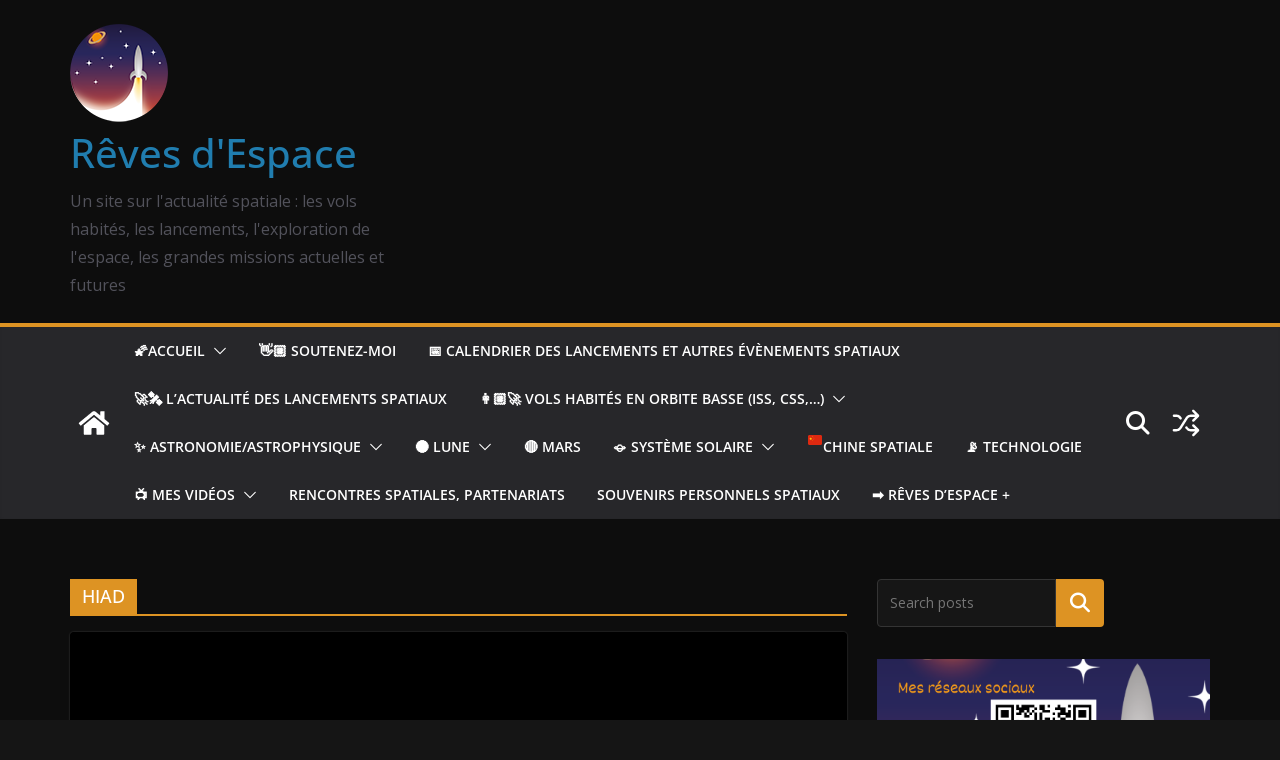

--- FILE ---
content_type: text/html;charset=UTF-8
request_url: https://fr.tipeee.com/reves-d-espace/cart?hostedIframe=1&originUrl=https://reves-d-espace.com/tag/hiad/&orientation=line&rewards=0
body_size: 1043
content:
<!DOCTYPE html>
<html>
    <head>
        <meta data-n-head="1" charset="utf-8"><meta data-n-head="1" name="viewport" content="width=device-width,initial-scale=1"><meta data-n-head="1" data-hid="og:site_name" property="og:site_name" content="Tipeee"><link data-n-head="1" data-hid="favicon-ico" rel="icon" sizes="48x48" href="/_static/favicon.ico?v=2"><link data-n-head="1" data-hid="favicon-svg" rel="icon" sizes="any" type="image/svg+xml" href="/img/favicons/favicon.svg?v=2"><link data-n-head="1" rel="manifest" href="/manifest.json?v=2"><link data-n-head="1" rel="apple-touch-icon" sizes="180x180" href="/img/favicons/apple-touch-icon.png?v=2"><link data-n-head="1" data-hid="css-v1" rel="stylesheet" href="/_static/css/all.css"><link data-n-head="1" rel="stylesheet" href="https://fonts.googleapis.com/css2?family=Oswald:wght@200..700&amp;family=Poppins:ital,wght@0,100;0,200;0,300;0,400;0,500;0,600;0,700;0,800;0,900;1,100;1,200;1,300;1,400;1,500;1,600;1,700;1,800;1,900&amp;display=swap"><link data-n-head="1" rel="stylesheet" href="https://fonts.googleapis.com/css2?family=Anton&amp;display=block"><link data-n-head="1" rel="preconnect" href="https://fonts.googleapis.com"><link data-n-head="1" rel="preconnect" href="https://fonts.gstatic.com"><link rel="preload" href="/_nuxt/6d9b912.js" as="script"><link rel="preload" href="/_nuxt/20260113144359.28.js" as="script"><link rel="preload" href="/_nuxt/20260113144359.146.js" as="script"><link rel="preload" href="/_nuxt/20260113144359.27.js" as="script">

        <style>#pagePlaceholder{position:absolute;top:0;left:0;width:100vw;height:100%;opacity:1;display:flex;align-items:center;justify-content:center;background-color:#fbfbfc}.removePlaceholder{animation:fade-placeholder .2s linear}#pagePlaceholder img{width:70px}@keyframes fade-placeholder{100%{opacity:0;display:none}}</style>
    <title>R&ecirc;ves d'espace &ndash; Tipeee</title><meta property="og:image" name="og:image" content="https://api.tipeee.com/cache/reves-d-espace/meta/image?lang=fr"><meta property="og:title" name="og:title" content="Soutenez R&ecirc;ves d'espace sur Tipeee"><meta property="twitter:image" name="twitter:image" content="https://api.tipeee.com/cache/reves-d-espace/meta/image?lang=fr"><meta property="twitter:card" name="twitter:card" content="summary_large_image"><meta property="twitter:site" name="twitter:site" content="@Tipeee_Officiel"><meta property="twitter:title" name="twitter:title" content="R&ecirc;ves d'espace &ndash; Tipeee"><meta property="robots" name="robots" content="all"><meta property="description" name="description" content="Soutenez R&ecirc;ves d'espace et rejoignez ses Tipeurs pour obtenir des contreparties exclusives"><meta property="og:description" name="og:description" content="Tipeee est la platforme n&deg;1 en Europe de financement participatif pour les Cr&eacute;ateurs de contenus"></head>
    <body>
        <div id="__nuxt"></div><script type="786a95adfda197e5036e5dce-text/javascript">window.__NUXT__={config:{_app:{basePath:"/",assetsPath:"/_nuxt/",cdnURL:null}}}</script>
        <div id="pagePlaceholder" :style="height:100px;">
            <img src="/_static/img/loading_eee.gif">
        </div>
        <script type="786a95adfda197e5036e5dce-text/javascript">if(window.location.pathname.startsWith("/widgets/")){let e=document.querySelector("#pagePlaceholder"),t=(e&&e.remove(),document.querySelector("body"));t&&(t.style.background="transparent")}</script>
    <script src="/_nuxt/6d9b912.js" type="786a95adfda197e5036e5dce-text/javascript"></script><script src="/_nuxt/20260113144359.28.js" type="786a95adfda197e5036e5dce-text/javascript"></script><script src="/_nuxt/20260113144359.146.js" type="786a95adfda197e5036e5dce-text/javascript"></script><script src="/_nuxt/20260113144359.27.js" type="786a95adfda197e5036e5dce-text/javascript"></script><script src="/cdn-cgi/scripts/7d0fa10a/cloudflare-static/rocket-loader.min.js" data-cf-settings="786a95adfda197e5036e5dce-|49" defer></script></body>
</html>


--- FILE ---
content_type: text/html; charset=utf-8
request_url: https://www.google.com/recaptcha/api2/aframe
body_size: -110
content:
<!DOCTYPE HTML><html><head><meta http-equiv="content-type" content="text/html; charset=UTF-8"></head><body><script nonce="g74pvgp0XopRjPoSVm2uuQ">/** Anti-fraud and anti-abuse applications only. See google.com/recaptcha */ try{var clients={'sodar':'https://pagead2.googlesyndication.com/pagead/sodar?'};window.addEventListener("message",function(a){try{if(a.source===window.parent){var b=JSON.parse(a.data);var c=clients[b['id']];if(c){var d=document.createElement('img');d.src=c+b['params']+'&rc='+(localStorage.getItem("rc::a")?sessionStorage.getItem("rc::b"):"");window.document.body.appendChild(d);sessionStorage.setItem("rc::e",parseInt(sessionStorage.getItem("rc::e")||0)+1);localStorage.setItem("rc::h",'1768373945152');}}}catch(b){}});window.parent.postMessage("_grecaptcha_ready", "*");}catch(b){}</script></body></html>

--- FILE ---
content_type: text/html; charset=utf-8
request_url: https://www.google.com/recaptcha/api2/anchor?ar=1&k=6LfPL7IUAAAAACK14VHUSx-E2EiQQoN3DI8FWTYQ&co=aHR0cHM6Ly9mci50aXBlZWUuY29tOjQ0Mw..&hl=en&v=PoyoqOPhxBO7pBk68S4YbpHZ&size=invisible&anchor-ms=20000&execute-ms=30000&cb=prj4iis0cm97
body_size: 48495
content:
<!DOCTYPE HTML><html dir="ltr" lang="en"><head><meta http-equiv="Content-Type" content="text/html; charset=UTF-8">
<meta http-equiv="X-UA-Compatible" content="IE=edge">
<title>reCAPTCHA</title>
<style type="text/css">
/* cyrillic-ext */
@font-face {
  font-family: 'Roboto';
  font-style: normal;
  font-weight: 400;
  font-stretch: 100%;
  src: url(//fonts.gstatic.com/s/roboto/v48/KFO7CnqEu92Fr1ME7kSn66aGLdTylUAMa3GUBHMdazTgWw.woff2) format('woff2');
  unicode-range: U+0460-052F, U+1C80-1C8A, U+20B4, U+2DE0-2DFF, U+A640-A69F, U+FE2E-FE2F;
}
/* cyrillic */
@font-face {
  font-family: 'Roboto';
  font-style: normal;
  font-weight: 400;
  font-stretch: 100%;
  src: url(//fonts.gstatic.com/s/roboto/v48/KFO7CnqEu92Fr1ME7kSn66aGLdTylUAMa3iUBHMdazTgWw.woff2) format('woff2');
  unicode-range: U+0301, U+0400-045F, U+0490-0491, U+04B0-04B1, U+2116;
}
/* greek-ext */
@font-face {
  font-family: 'Roboto';
  font-style: normal;
  font-weight: 400;
  font-stretch: 100%;
  src: url(//fonts.gstatic.com/s/roboto/v48/KFO7CnqEu92Fr1ME7kSn66aGLdTylUAMa3CUBHMdazTgWw.woff2) format('woff2');
  unicode-range: U+1F00-1FFF;
}
/* greek */
@font-face {
  font-family: 'Roboto';
  font-style: normal;
  font-weight: 400;
  font-stretch: 100%;
  src: url(//fonts.gstatic.com/s/roboto/v48/KFO7CnqEu92Fr1ME7kSn66aGLdTylUAMa3-UBHMdazTgWw.woff2) format('woff2');
  unicode-range: U+0370-0377, U+037A-037F, U+0384-038A, U+038C, U+038E-03A1, U+03A3-03FF;
}
/* math */
@font-face {
  font-family: 'Roboto';
  font-style: normal;
  font-weight: 400;
  font-stretch: 100%;
  src: url(//fonts.gstatic.com/s/roboto/v48/KFO7CnqEu92Fr1ME7kSn66aGLdTylUAMawCUBHMdazTgWw.woff2) format('woff2');
  unicode-range: U+0302-0303, U+0305, U+0307-0308, U+0310, U+0312, U+0315, U+031A, U+0326-0327, U+032C, U+032F-0330, U+0332-0333, U+0338, U+033A, U+0346, U+034D, U+0391-03A1, U+03A3-03A9, U+03B1-03C9, U+03D1, U+03D5-03D6, U+03F0-03F1, U+03F4-03F5, U+2016-2017, U+2034-2038, U+203C, U+2040, U+2043, U+2047, U+2050, U+2057, U+205F, U+2070-2071, U+2074-208E, U+2090-209C, U+20D0-20DC, U+20E1, U+20E5-20EF, U+2100-2112, U+2114-2115, U+2117-2121, U+2123-214F, U+2190, U+2192, U+2194-21AE, U+21B0-21E5, U+21F1-21F2, U+21F4-2211, U+2213-2214, U+2216-22FF, U+2308-230B, U+2310, U+2319, U+231C-2321, U+2336-237A, U+237C, U+2395, U+239B-23B7, U+23D0, U+23DC-23E1, U+2474-2475, U+25AF, U+25B3, U+25B7, U+25BD, U+25C1, U+25CA, U+25CC, U+25FB, U+266D-266F, U+27C0-27FF, U+2900-2AFF, U+2B0E-2B11, U+2B30-2B4C, U+2BFE, U+3030, U+FF5B, U+FF5D, U+1D400-1D7FF, U+1EE00-1EEFF;
}
/* symbols */
@font-face {
  font-family: 'Roboto';
  font-style: normal;
  font-weight: 400;
  font-stretch: 100%;
  src: url(//fonts.gstatic.com/s/roboto/v48/KFO7CnqEu92Fr1ME7kSn66aGLdTylUAMaxKUBHMdazTgWw.woff2) format('woff2');
  unicode-range: U+0001-000C, U+000E-001F, U+007F-009F, U+20DD-20E0, U+20E2-20E4, U+2150-218F, U+2190, U+2192, U+2194-2199, U+21AF, U+21E6-21F0, U+21F3, U+2218-2219, U+2299, U+22C4-22C6, U+2300-243F, U+2440-244A, U+2460-24FF, U+25A0-27BF, U+2800-28FF, U+2921-2922, U+2981, U+29BF, U+29EB, U+2B00-2BFF, U+4DC0-4DFF, U+FFF9-FFFB, U+10140-1018E, U+10190-1019C, U+101A0, U+101D0-101FD, U+102E0-102FB, U+10E60-10E7E, U+1D2C0-1D2D3, U+1D2E0-1D37F, U+1F000-1F0FF, U+1F100-1F1AD, U+1F1E6-1F1FF, U+1F30D-1F30F, U+1F315, U+1F31C, U+1F31E, U+1F320-1F32C, U+1F336, U+1F378, U+1F37D, U+1F382, U+1F393-1F39F, U+1F3A7-1F3A8, U+1F3AC-1F3AF, U+1F3C2, U+1F3C4-1F3C6, U+1F3CA-1F3CE, U+1F3D4-1F3E0, U+1F3ED, U+1F3F1-1F3F3, U+1F3F5-1F3F7, U+1F408, U+1F415, U+1F41F, U+1F426, U+1F43F, U+1F441-1F442, U+1F444, U+1F446-1F449, U+1F44C-1F44E, U+1F453, U+1F46A, U+1F47D, U+1F4A3, U+1F4B0, U+1F4B3, U+1F4B9, U+1F4BB, U+1F4BF, U+1F4C8-1F4CB, U+1F4D6, U+1F4DA, U+1F4DF, U+1F4E3-1F4E6, U+1F4EA-1F4ED, U+1F4F7, U+1F4F9-1F4FB, U+1F4FD-1F4FE, U+1F503, U+1F507-1F50B, U+1F50D, U+1F512-1F513, U+1F53E-1F54A, U+1F54F-1F5FA, U+1F610, U+1F650-1F67F, U+1F687, U+1F68D, U+1F691, U+1F694, U+1F698, U+1F6AD, U+1F6B2, U+1F6B9-1F6BA, U+1F6BC, U+1F6C6-1F6CF, U+1F6D3-1F6D7, U+1F6E0-1F6EA, U+1F6F0-1F6F3, U+1F6F7-1F6FC, U+1F700-1F7FF, U+1F800-1F80B, U+1F810-1F847, U+1F850-1F859, U+1F860-1F887, U+1F890-1F8AD, U+1F8B0-1F8BB, U+1F8C0-1F8C1, U+1F900-1F90B, U+1F93B, U+1F946, U+1F984, U+1F996, U+1F9E9, U+1FA00-1FA6F, U+1FA70-1FA7C, U+1FA80-1FA89, U+1FA8F-1FAC6, U+1FACE-1FADC, U+1FADF-1FAE9, U+1FAF0-1FAF8, U+1FB00-1FBFF;
}
/* vietnamese */
@font-face {
  font-family: 'Roboto';
  font-style: normal;
  font-weight: 400;
  font-stretch: 100%;
  src: url(//fonts.gstatic.com/s/roboto/v48/KFO7CnqEu92Fr1ME7kSn66aGLdTylUAMa3OUBHMdazTgWw.woff2) format('woff2');
  unicode-range: U+0102-0103, U+0110-0111, U+0128-0129, U+0168-0169, U+01A0-01A1, U+01AF-01B0, U+0300-0301, U+0303-0304, U+0308-0309, U+0323, U+0329, U+1EA0-1EF9, U+20AB;
}
/* latin-ext */
@font-face {
  font-family: 'Roboto';
  font-style: normal;
  font-weight: 400;
  font-stretch: 100%;
  src: url(//fonts.gstatic.com/s/roboto/v48/KFO7CnqEu92Fr1ME7kSn66aGLdTylUAMa3KUBHMdazTgWw.woff2) format('woff2');
  unicode-range: U+0100-02BA, U+02BD-02C5, U+02C7-02CC, U+02CE-02D7, U+02DD-02FF, U+0304, U+0308, U+0329, U+1D00-1DBF, U+1E00-1E9F, U+1EF2-1EFF, U+2020, U+20A0-20AB, U+20AD-20C0, U+2113, U+2C60-2C7F, U+A720-A7FF;
}
/* latin */
@font-face {
  font-family: 'Roboto';
  font-style: normal;
  font-weight: 400;
  font-stretch: 100%;
  src: url(//fonts.gstatic.com/s/roboto/v48/KFO7CnqEu92Fr1ME7kSn66aGLdTylUAMa3yUBHMdazQ.woff2) format('woff2');
  unicode-range: U+0000-00FF, U+0131, U+0152-0153, U+02BB-02BC, U+02C6, U+02DA, U+02DC, U+0304, U+0308, U+0329, U+2000-206F, U+20AC, U+2122, U+2191, U+2193, U+2212, U+2215, U+FEFF, U+FFFD;
}
/* cyrillic-ext */
@font-face {
  font-family: 'Roboto';
  font-style: normal;
  font-weight: 500;
  font-stretch: 100%;
  src: url(//fonts.gstatic.com/s/roboto/v48/KFO7CnqEu92Fr1ME7kSn66aGLdTylUAMa3GUBHMdazTgWw.woff2) format('woff2');
  unicode-range: U+0460-052F, U+1C80-1C8A, U+20B4, U+2DE0-2DFF, U+A640-A69F, U+FE2E-FE2F;
}
/* cyrillic */
@font-face {
  font-family: 'Roboto';
  font-style: normal;
  font-weight: 500;
  font-stretch: 100%;
  src: url(//fonts.gstatic.com/s/roboto/v48/KFO7CnqEu92Fr1ME7kSn66aGLdTylUAMa3iUBHMdazTgWw.woff2) format('woff2');
  unicode-range: U+0301, U+0400-045F, U+0490-0491, U+04B0-04B1, U+2116;
}
/* greek-ext */
@font-face {
  font-family: 'Roboto';
  font-style: normal;
  font-weight: 500;
  font-stretch: 100%;
  src: url(//fonts.gstatic.com/s/roboto/v48/KFO7CnqEu92Fr1ME7kSn66aGLdTylUAMa3CUBHMdazTgWw.woff2) format('woff2');
  unicode-range: U+1F00-1FFF;
}
/* greek */
@font-face {
  font-family: 'Roboto';
  font-style: normal;
  font-weight: 500;
  font-stretch: 100%;
  src: url(//fonts.gstatic.com/s/roboto/v48/KFO7CnqEu92Fr1ME7kSn66aGLdTylUAMa3-UBHMdazTgWw.woff2) format('woff2');
  unicode-range: U+0370-0377, U+037A-037F, U+0384-038A, U+038C, U+038E-03A1, U+03A3-03FF;
}
/* math */
@font-face {
  font-family: 'Roboto';
  font-style: normal;
  font-weight: 500;
  font-stretch: 100%;
  src: url(//fonts.gstatic.com/s/roboto/v48/KFO7CnqEu92Fr1ME7kSn66aGLdTylUAMawCUBHMdazTgWw.woff2) format('woff2');
  unicode-range: U+0302-0303, U+0305, U+0307-0308, U+0310, U+0312, U+0315, U+031A, U+0326-0327, U+032C, U+032F-0330, U+0332-0333, U+0338, U+033A, U+0346, U+034D, U+0391-03A1, U+03A3-03A9, U+03B1-03C9, U+03D1, U+03D5-03D6, U+03F0-03F1, U+03F4-03F5, U+2016-2017, U+2034-2038, U+203C, U+2040, U+2043, U+2047, U+2050, U+2057, U+205F, U+2070-2071, U+2074-208E, U+2090-209C, U+20D0-20DC, U+20E1, U+20E5-20EF, U+2100-2112, U+2114-2115, U+2117-2121, U+2123-214F, U+2190, U+2192, U+2194-21AE, U+21B0-21E5, U+21F1-21F2, U+21F4-2211, U+2213-2214, U+2216-22FF, U+2308-230B, U+2310, U+2319, U+231C-2321, U+2336-237A, U+237C, U+2395, U+239B-23B7, U+23D0, U+23DC-23E1, U+2474-2475, U+25AF, U+25B3, U+25B7, U+25BD, U+25C1, U+25CA, U+25CC, U+25FB, U+266D-266F, U+27C0-27FF, U+2900-2AFF, U+2B0E-2B11, U+2B30-2B4C, U+2BFE, U+3030, U+FF5B, U+FF5D, U+1D400-1D7FF, U+1EE00-1EEFF;
}
/* symbols */
@font-face {
  font-family: 'Roboto';
  font-style: normal;
  font-weight: 500;
  font-stretch: 100%;
  src: url(//fonts.gstatic.com/s/roboto/v48/KFO7CnqEu92Fr1ME7kSn66aGLdTylUAMaxKUBHMdazTgWw.woff2) format('woff2');
  unicode-range: U+0001-000C, U+000E-001F, U+007F-009F, U+20DD-20E0, U+20E2-20E4, U+2150-218F, U+2190, U+2192, U+2194-2199, U+21AF, U+21E6-21F0, U+21F3, U+2218-2219, U+2299, U+22C4-22C6, U+2300-243F, U+2440-244A, U+2460-24FF, U+25A0-27BF, U+2800-28FF, U+2921-2922, U+2981, U+29BF, U+29EB, U+2B00-2BFF, U+4DC0-4DFF, U+FFF9-FFFB, U+10140-1018E, U+10190-1019C, U+101A0, U+101D0-101FD, U+102E0-102FB, U+10E60-10E7E, U+1D2C0-1D2D3, U+1D2E0-1D37F, U+1F000-1F0FF, U+1F100-1F1AD, U+1F1E6-1F1FF, U+1F30D-1F30F, U+1F315, U+1F31C, U+1F31E, U+1F320-1F32C, U+1F336, U+1F378, U+1F37D, U+1F382, U+1F393-1F39F, U+1F3A7-1F3A8, U+1F3AC-1F3AF, U+1F3C2, U+1F3C4-1F3C6, U+1F3CA-1F3CE, U+1F3D4-1F3E0, U+1F3ED, U+1F3F1-1F3F3, U+1F3F5-1F3F7, U+1F408, U+1F415, U+1F41F, U+1F426, U+1F43F, U+1F441-1F442, U+1F444, U+1F446-1F449, U+1F44C-1F44E, U+1F453, U+1F46A, U+1F47D, U+1F4A3, U+1F4B0, U+1F4B3, U+1F4B9, U+1F4BB, U+1F4BF, U+1F4C8-1F4CB, U+1F4D6, U+1F4DA, U+1F4DF, U+1F4E3-1F4E6, U+1F4EA-1F4ED, U+1F4F7, U+1F4F9-1F4FB, U+1F4FD-1F4FE, U+1F503, U+1F507-1F50B, U+1F50D, U+1F512-1F513, U+1F53E-1F54A, U+1F54F-1F5FA, U+1F610, U+1F650-1F67F, U+1F687, U+1F68D, U+1F691, U+1F694, U+1F698, U+1F6AD, U+1F6B2, U+1F6B9-1F6BA, U+1F6BC, U+1F6C6-1F6CF, U+1F6D3-1F6D7, U+1F6E0-1F6EA, U+1F6F0-1F6F3, U+1F6F7-1F6FC, U+1F700-1F7FF, U+1F800-1F80B, U+1F810-1F847, U+1F850-1F859, U+1F860-1F887, U+1F890-1F8AD, U+1F8B0-1F8BB, U+1F8C0-1F8C1, U+1F900-1F90B, U+1F93B, U+1F946, U+1F984, U+1F996, U+1F9E9, U+1FA00-1FA6F, U+1FA70-1FA7C, U+1FA80-1FA89, U+1FA8F-1FAC6, U+1FACE-1FADC, U+1FADF-1FAE9, U+1FAF0-1FAF8, U+1FB00-1FBFF;
}
/* vietnamese */
@font-face {
  font-family: 'Roboto';
  font-style: normal;
  font-weight: 500;
  font-stretch: 100%;
  src: url(//fonts.gstatic.com/s/roboto/v48/KFO7CnqEu92Fr1ME7kSn66aGLdTylUAMa3OUBHMdazTgWw.woff2) format('woff2');
  unicode-range: U+0102-0103, U+0110-0111, U+0128-0129, U+0168-0169, U+01A0-01A1, U+01AF-01B0, U+0300-0301, U+0303-0304, U+0308-0309, U+0323, U+0329, U+1EA0-1EF9, U+20AB;
}
/* latin-ext */
@font-face {
  font-family: 'Roboto';
  font-style: normal;
  font-weight: 500;
  font-stretch: 100%;
  src: url(//fonts.gstatic.com/s/roboto/v48/KFO7CnqEu92Fr1ME7kSn66aGLdTylUAMa3KUBHMdazTgWw.woff2) format('woff2');
  unicode-range: U+0100-02BA, U+02BD-02C5, U+02C7-02CC, U+02CE-02D7, U+02DD-02FF, U+0304, U+0308, U+0329, U+1D00-1DBF, U+1E00-1E9F, U+1EF2-1EFF, U+2020, U+20A0-20AB, U+20AD-20C0, U+2113, U+2C60-2C7F, U+A720-A7FF;
}
/* latin */
@font-face {
  font-family: 'Roboto';
  font-style: normal;
  font-weight: 500;
  font-stretch: 100%;
  src: url(//fonts.gstatic.com/s/roboto/v48/KFO7CnqEu92Fr1ME7kSn66aGLdTylUAMa3yUBHMdazQ.woff2) format('woff2');
  unicode-range: U+0000-00FF, U+0131, U+0152-0153, U+02BB-02BC, U+02C6, U+02DA, U+02DC, U+0304, U+0308, U+0329, U+2000-206F, U+20AC, U+2122, U+2191, U+2193, U+2212, U+2215, U+FEFF, U+FFFD;
}
/* cyrillic-ext */
@font-face {
  font-family: 'Roboto';
  font-style: normal;
  font-weight: 900;
  font-stretch: 100%;
  src: url(//fonts.gstatic.com/s/roboto/v48/KFO7CnqEu92Fr1ME7kSn66aGLdTylUAMa3GUBHMdazTgWw.woff2) format('woff2');
  unicode-range: U+0460-052F, U+1C80-1C8A, U+20B4, U+2DE0-2DFF, U+A640-A69F, U+FE2E-FE2F;
}
/* cyrillic */
@font-face {
  font-family: 'Roboto';
  font-style: normal;
  font-weight: 900;
  font-stretch: 100%;
  src: url(//fonts.gstatic.com/s/roboto/v48/KFO7CnqEu92Fr1ME7kSn66aGLdTylUAMa3iUBHMdazTgWw.woff2) format('woff2');
  unicode-range: U+0301, U+0400-045F, U+0490-0491, U+04B0-04B1, U+2116;
}
/* greek-ext */
@font-face {
  font-family: 'Roboto';
  font-style: normal;
  font-weight: 900;
  font-stretch: 100%;
  src: url(//fonts.gstatic.com/s/roboto/v48/KFO7CnqEu92Fr1ME7kSn66aGLdTylUAMa3CUBHMdazTgWw.woff2) format('woff2');
  unicode-range: U+1F00-1FFF;
}
/* greek */
@font-face {
  font-family: 'Roboto';
  font-style: normal;
  font-weight: 900;
  font-stretch: 100%;
  src: url(//fonts.gstatic.com/s/roboto/v48/KFO7CnqEu92Fr1ME7kSn66aGLdTylUAMa3-UBHMdazTgWw.woff2) format('woff2');
  unicode-range: U+0370-0377, U+037A-037F, U+0384-038A, U+038C, U+038E-03A1, U+03A3-03FF;
}
/* math */
@font-face {
  font-family: 'Roboto';
  font-style: normal;
  font-weight: 900;
  font-stretch: 100%;
  src: url(//fonts.gstatic.com/s/roboto/v48/KFO7CnqEu92Fr1ME7kSn66aGLdTylUAMawCUBHMdazTgWw.woff2) format('woff2');
  unicode-range: U+0302-0303, U+0305, U+0307-0308, U+0310, U+0312, U+0315, U+031A, U+0326-0327, U+032C, U+032F-0330, U+0332-0333, U+0338, U+033A, U+0346, U+034D, U+0391-03A1, U+03A3-03A9, U+03B1-03C9, U+03D1, U+03D5-03D6, U+03F0-03F1, U+03F4-03F5, U+2016-2017, U+2034-2038, U+203C, U+2040, U+2043, U+2047, U+2050, U+2057, U+205F, U+2070-2071, U+2074-208E, U+2090-209C, U+20D0-20DC, U+20E1, U+20E5-20EF, U+2100-2112, U+2114-2115, U+2117-2121, U+2123-214F, U+2190, U+2192, U+2194-21AE, U+21B0-21E5, U+21F1-21F2, U+21F4-2211, U+2213-2214, U+2216-22FF, U+2308-230B, U+2310, U+2319, U+231C-2321, U+2336-237A, U+237C, U+2395, U+239B-23B7, U+23D0, U+23DC-23E1, U+2474-2475, U+25AF, U+25B3, U+25B7, U+25BD, U+25C1, U+25CA, U+25CC, U+25FB, U+266D-266F, U+27C0-27FF, U+2900-2AFF, U+2B0E-2B11, U+2B30-2B4C, U+2BFE, U+3030, U+FF5B, U+FF5D, U+1D400-1D7FF, U+1EE00-1EEFF;
}
/* symbols */
@font-face {
  font-family: 'Roboto';
  font-style: normal;
  font-weight: 900;
  font-stretch: 100%;
  src: url(//fonts.gstatic.com/s/roboto/v48/KFO7CnqEu92Fr1ME7kSn66aGLdTylUAMaxKUBHMdazTgWw.woff2) format('woff2');
  unicode-range: U+0001-000C, U+000E-001F, U+007F-009F, U+20DD-20E0, U+20E2-20E4, U+2150-218F, U+2190, U+2192, U+2194-2199, U+21AF, U+21E6-21F0, U+21F3, U+2218-2219, U+2299, U+22C4-22C6, U+2300-243F, U+2440-244A, U+2460-24FF, U+25A0-27BF, U+2800-28FF, U+2921-2922, U+2981, U+29BF, U+29EB, U+2B00-2BFF, U+4DC0-4DFF, U+FFF9-FFFB, U+10140-1018E, U+10190-1019C, U+101A0, U+101D0-101FD, U+102E0-102FB, U+10E60-10E7E, U+1D2C0-1D2D3, U+1D2E0-1D37F, U+1F000-1F0FF, U+1F100-1F1AD, U+1F1E6-1F1FF, U+1F30D-1F30F, U+1F315, U+1F31C, U+1F31E, U+1F320-1F32C, U+1F336, U+1F378, U+1F37D, U+1F382, U+1F393-1F39F, U+1F3A7-1F3A8, U+1F3AC-1F3AF, U+1F3C2, U+1F3C4-1F3C6, U+1F3CA-1F3CE, U+1F3D4-1F3E0, U+1F3ED, U+1F3F1-1F3F3, U+1F3F5-1F3F7, U+1F408, U+1F415, U+1F41F, U+1F426, U+1F43F, U+1F441-1F442, U+1F444, U+1F446-1F449, U+1F44C-1F44E, U+1F453, U+1F46A, U+1F47D, U+1F4A3, U+1F4B0, U+1F4B3, U+1F4B9, U+1F4BB, U+1F4BF, U+1F4C8-1F4CB, U+1F4D6, U+1F4DA, U+1F4DF, U+1F4E3-1F4E6, U+1F4EA-1F4ED, U+1F4F7, U+1F4F9-1F4FB, U+1F4FD-1F4FE, U+1F503, U+1F507-1F50B, U+1F50D, U+1F512-1F513, U+1F53E-1F54A, U+1F54F-1F5FA, U+1F610, U+1F650-1F67F, U+1F687, U+1F68D, U+1F691, U+1F694, U+1F698, U+1F6AD, U+1F6B2, U+1F6B9-1F6BA, U+1F6BC, U+1F6C6-1F6CF, U+1F6D3-1F6D7, U+1F6E0-1F6EA, U+1F6F0-1F6F3, U+1F6F7-1F6FC, U+1F700-1F7FF, U+1F800-1F80B, U+1F810-1F847, U+1F850-1F859, U+1F860-1F887, U+1F890-1F8AD, U+1F8B0-1F8BB, U+1F8C0-1F8C1, U+1F900-1F90B, U+1F93B, U+1F946, U+1F984, U+1F996, U+1F9E9, U+1FA00-1FA6F, U+1FA70-1FA7C, U+1FA80-1FA89, U+1FA8F-1FAC6, U+1FACE-1FADC, U+1FADF-1FAE9, U+1FAF0-1FAF8, U+1FB00-1FBFF;
}
/* vietnamese */
@font-face {
  font-family: 'Roboto';
  font-style: normal;
  font-weight: 900;
  font-stretch: 100%;
  src: url(//fonts.gstatic.com/s/roboto/v48/KFO7CnqEu92Fr1ME7kSn66aGLdTylUAMa3OUBHMdazTgWw.woff2) format('woff2');
  unicode-range: U+0102-0103, U+0110-0111, U+0128-0129, U+0168-0169, U+01A0-01A1, U+01AF-01B0, U+0300-0301, U+0303-0304, U+0308-0309, U+0323, U+0329, U+1EA0-1EF9, U+20AB;
}
/* latin-ext */
@font-face {
  font-family: 'Roboto';
  font-style: normal;
  font-weight: 900;
  font-stretch: 100%;
  src: url(//fonts.gstatic.com/s/roboto/v48/KFO7CnqEu92Fr1ME7kSn66aGLdTylUAMa3KUBHMdazTgWw.woff2) format('woff2');
  unicode-range: U+0100-02BA, U+02BD-02C5, U+02C7-02CC, U+02CE-02D7, U+02DD-02FF, U+0304, U+0308, U+0329, U+1D00-1DBF, U+1E00-1E9F, U+1EF2-1EFF, U+2020, U+20A0-20AB, U+20AD-20C0, U+2113, U+2C60-2C7F, U+A720-A7FF;
}
/* latin */
@font-face {
  font-family: 'Roboto';
  font-style: normal;
  font-weight: 900;
  font-stretch: 100%;
  src: url(//fonts.gstatic.com/s/roboto/v48/KFO7CnqEu92Fr1ME7kSn66aGLdTylUAMa3yUBHMdazQ.woff2) format('woff2');
  unicode-range: U+0000-00FF, U+0131, U+0152-0153, U+02BB-02BC, U+02C6, U+02DA, U+02DC, U+0304, U+0308, U+0329, U+2000-206F, U+20AC, U+2122, U+2191, U+2193, U+2212, U+2215, U+FEFF, U+FFFD;
}

</style>
<link rel="stylesheet" type="text/css" href="https://www.gstatic.com/recaptcha/releases/PoyoqOPhxBO7pBk68S4YbpHZ/styles__ltr.css">
<script nonce="147XAeukh57CKsFpSUAMgw" type="text/javascript">window['__recaptcha_api'] = 'https://www.google.com/recaptcha/api2/';</script>
<script type="text/javascript" src="https://www.gstatic.com/recaptcha/releases/PoyoqOPhxBO7pBk68S4YbpHZ/recaptcha__en.js" nonce="147XAeukh57CKsFpSUAMgw">
      
    </script></head>
<body><div id="rc-anchor-alert" class="rc-anchor-alert"></div>
<input type="hidden" id="recaptcha-token" value="[base64]">
<script type="text/javascript" nonce="147XAeukh57CKsFpSUAMgw">
      recaptcha.anchor.Main.init("[\x22ainput\x22,[\x22bgdata\x22,\x22\x22,\[base64]/[base64]/bmV3IFpbdF0obVswXSk6Sz09Mj9uZXcgWlt0XShtWzBdLG1bMV0pOks9PTM/bmV3IFpbdF0obVswXSxtWzFdLG1bMl0pOks9PTQ/[base64]/[base64]/[base64]/[base64]/[base64]/[base64]/[base64]/[base64]/[base64]/[base64]/[base64]/[base64]/[base64]/[base64]\\u003d\\u003d\x22,\[base64]\x22,\x22Y8OYw6vCpBtCw68bJ8KwVwluf8Obw50Hwq/[base64]/Dj8Omw4fDun7Dnzdqw5dKNcKPwrzCtMKRbMKyw5fDu8OyHxwgw6/[base64]/DqMKkwoXCkcOlMSjCvMKDw6HDjmYFwoHCoWHDn8OOe8KHwrLCs8K6Zz/DlnnCucKyNcKmwrzCqFdow6LCs8ODw6NrD8KCH1/[base64]/Dp3EAV8KGTz3CqsO1BVBiPnzDg8OKwqvCrjAUXsOCw4DCtzF2C0nDqwPDoW8rwq9DMsKRw7fCr8KLCQQYw5LCowHCjgN0wrUbw4LCuloQfhciwrzCgMK4DMKoEjfCr37DjsKowqXDtn5LbcK+dXzDgwTCqcO9wp1gWD/Cj8KzcxQ2OxTDl8O9wpJ3w4LDhMOZw7TCvcOKwpnCuiPCk0ctD3NkwqnCjsOXMB7DvsOCwoplwrTDqsOiwozCp8OEw47CkcORwrbCq8KrHsO6fMK1w43CqlFWw7bCtA82VMO9BjMIFcOxw51qw4xiw4PDl8OhCG5kwps9bsO4wpxlwqTCiW/CqSXCgFEFwq3DnXx2w4F/[base64]/Dk8OFfSvCvhQuTcKLw4XCmwLCjVnCrAPCgMK7LcOuw7lwDMOPdikfYMOaw5nCs8KJwq5eY0nCi8OHw5vChUzDt0bDtlcyE8OvSMOmwo3CpcOYw4bDgBTDgMKrc8KSX27Dk8KiwqdvEErDrhbDtsK7TAtpw7hyw6dRw69Jw63CtcO/[base64]/DmsOnwpzCt8O3PMOUVsOXYcKoUxnCrMKERhBowqt7PsKXw6wow5/[base64]/[base64]/OcO1w4d+SATCq8Kld8OmMsKAw5Zsw43DvAHClW/CswnDpsKUPcKMD1x1OBlgQ8KzPcOSJsKsF0QRw6vCqFnDmsO6d8KjwqzCkcOGwp9JTMKqwqPCvCXCqcKBwpDCvgVqwp5Vw7bCo8K3w53Cl2LDtToXwrPCv8KuwpgGw4rDizwBw6LCnnxbHcOTGcOBw7JEw5hDw7vCtMOQPgdhw7JUwq/Cjm7DhF3DuE7DmDwhw4l6dMOGXnzDmycdYExQRMKJwoXCkxBpw6PCvsOkw4/DgWJYIFACw6LDs03DnFgvHVVqaMKiwqw9X8OBw6LDtSUGD8OOwrbCpsKaRsO5PMOjwqBpQsOqAzY0ZcOiw6TCt8ORwq5iwocCQHLCmQfDoMKNw67Ct8O+NT8ldGJFMVrDn2/CrmvDkE5ww5TCjnvCmnjCnMK+w7s2wp8eHUpvFcO0w7vDqBUuwofDvwx6wqjDoGgpw6FVw4Rhw4FawozClcOAIcK5wqpieHxDw6bDgFrCi8K0VFJrwpbCpRgbJMKcHAsVNjd/EMO5wrLCs8KIUMKKwr3DuR3DiSjCuDUhw7fCjifDngXDpMOOI3AOwoPDnjDDqw/CncKqEBI0e8K1w65REBTDnMKLw6vChcKVacOgwp8raww/UXPDvCLCmsK4CsKfbHrCoW9VL8KYwpJvw7NMwqXCp8OvwqrCgcKEX8OFbg/DocOhwrvCulVNw64tbsKDwqNKeMOZAkvCsH7DoTQLK8K0c2DDhsK1wq7CvxnDlAjCjsKfTU5XwrTCk3/CtQHCm2NUDsKXG8KpGV3CpMKdw6jDrsO5Zi7DgjYvGcO0SMKWw5VYwq/DgcOmasOgw7HCvQnCrCPCjkQna8KIXwMpw73Cmy9UZcKnwrvDm3TDsX8wwpdNw74kBVfDtVXDq0LDiDHDuWTDiAfCksO4wqo5w4gFwoXChGNkw75fwqPCv27ChcK4w57DhMKwRcOCwrh/LjF2wrjCv8Odw587w7zCnMKUOQTDnA7DoWLChcOjLcOhwpZlw7p0wrZ9wocrw4oNwrzDm8KrdsK+wrHDvsK8bsKSesO4bcKYFsKkw4jCr0lJw6s8wqcIwrnDoELDgHjCnQnDpmnDuQDCmRZYfF8/woXCoBXDvcKQDzMUGALDs8O6GCPDszDDtxHCo8KMwpDDusKOcTvDixE9wpw8w6NvwrNgwrlpScKkJHxcDHjCj8K9w4lZw5onCsOMwohYw7bDtX7CtMKtcMKJw7TCn8KsGMKSwpXCpcOUY8OWZsKAw5HDn8OZwr1iw5cPwrXDt3I7w4/CugTDtMKnwqNmw4jCisOiAmzChMOBPxDDoV/[base64]/wqwDw6vDpDNJw4TDpxnCrUXDmBAKWMOMwrQew4UNX8KfwqnDksKKDADCsgdzeV3Cq8OzCMKVwqDDkRLCsXc6a8KBw4Y+w5JuaHcyw5bDjMONZ8KFXMOswqBJwqnCumfDnMKgez3Dlx/[base64]/EyHCu1rDksOnw6DCl8OvYcKcwoDDtkU2ExMAU8OncUx6NsOLGMKzJBVqwrTCgcOXQMKtRWgQwpjDkE09wp8yAsKxwpjCg0wtw4QgUcOyw7DCt8ODwo/DkMK/MMObSwhgUi/DuMOLwrkkwpVqX253w6TDqSHDk8Kww5/[base64]/CijQJUsK3QVDDmsKDTQJaQMOpwoMxAXo+WsOUw6LCoQXDmsOJSsOfesOxJsKmwpheazgceQ8ZWSRhwofDvWUsUSV8w4Yzw54Dwp7CiBhdFmdINSHDhMKZw7wcDiEaGMKVw6PDsx/Dr8OiLFDDpyAcAGRXwqLCv1cGwqkiT3HCisOBwrrCvRbCjSfDjDACw7HDvcKow5o5wq9/[base64]/CtkfDrsKPO8KjwqzDj0ogFsKAwpHDlMK6M1ItwrnCvsOwbsKWwovCjCjCkw8ccsO7w6bDsMOcVsKgwrNtw6EpD3XCiMKqEh1/AS/[base64]/DpcKtw4zDm8Opw4p5w5XDl8OPQ314bcKdwr7CjsOCw7kMNQULw7hdQlvDoijDjsKKwovCnsKhesO4fDfDrChxw497wrcCwr/CtirDiMOGYj7CuXPDkcK9wr3Dgj3DiQHCjsOHwrpiFA/Cr2EcwrlKwrVQwoFaJsO9FQEQw53Cp8KXw6/CnR3CiAvClGjDlkXCvz8mQMOpAkVVLMKBwq7Dly4Fw6/[base64]/CrMK/MMK+wrPDgsO5NMK8w6oFJMKiwpo+wpbCg8KRZkNvwq03w59SwrM+w5PDo8KCc8KDwos4UR/CpXMpw6U5VBckwp0sw4vDqsOIwp7DocK+w6BNwrx9FHnDhMKUwpbDqznCpsKgZ8K2w6XDhsKxS8K0ScK3SjvDl8KJZ0zDp8KuCcOKQF/[base64]/CszNFwqsyw4VlFMK9WEJqb8KYMUfDpiN+wrwvwqDDusO6f8OAZcOfwoNYwqjCtcOgeMO1WsOxUsO6EX4Pw4HCucOdIFjDohrDjsOafHwiKzwSGFzCmcO1MMOUw5JxE8K+w4YcGnLCmQbCo2jCmk/[base64]/DnsOzRMKvwpjCrDzDocKtw5lMw4IxLSPDqAk3woVKwq5GHGBxwprCksO2DMO6DAnDkUMXw5jDpcOnw6HCv2Edw4jCisKYQMKvKUsEQTHDmlIMTcKtwofDv2o/HGIjBxvCtBfDhUEzwrkFKlrCoR3DomxeZMK4w77CmEzDhcOAQX9fw4Z/YUdmw7nDs8OOw4E+wpA5w6QcwrjDvxQDcEvCjUonXsKSGcK7wqDDoCDChQLCpSARSsKDwotMJT/CvsOxwprCiAjClsKKw4rDll9gAT/DuA/DksKyw6JRw4/CsHlewrLDoE0Rw4jDnVEdMsKDdsO7I8KbwrALw5DDvsO3FHfDjS/[base64]/[base64]/DgcKMw5pnwqNVwodOesOew6N7wrLCjQRnA0PDjcKEw5gmQDQSw4HDqizClsO8w4Aiw5LCtmnDll0/ew/DhQrDm3oZb3DDrB/[base64]/KUDCnRzCqMO0w5jDhmcgd8OWw7ICw6J1wq4OZBxWIgtEwpDDhERXUsK1woZ7wqlewoDCpsK8w5/Cm0kSwplWwrgxYhFzwqtsw4c6wpjDkUpMw4XCrMK5w6NmLMKWRMO0w5BJw4fCgBfCtcOew4LDqMO+wpYtZsK5w705fcKHwrDDnsKHw4cefMKhw7B3wqPCpnDCvcK9wpUSRsO5RSU4wr/CpMO9XsKDWgRgUsONwo9eXcKOJ8KTw4cpdCUaesKmL8OMw4kgJcO/WMK0w7h8w6LCgx/DrsOvwo/DklTDtcOPS23CpsK5VsKIIMOlw7LDozx1JsKRwqfDgMKfOcOHwo0rw7HCvDgswpsZQsKawqTCnMOoXsO/eWXCk0crbSBGSyHCvTbCosKfQ3Q2wpfDlHhxwp/Cq8Kqw5jCucO/LB7CvCbDjy7DqGBoNMOcNzYOwrXCtMOkDsOfB0FTR8K/w5c5w47DicOlTMKse2LDpx3Ch8K6OMOqD8K/woYVw7LCthM7WsK/w4c7wqdcwqNxw50Pw7QwwpvDgcKbWnrDq1xlDwPChUvCkD4OXygqwpAywrnDqMOww680VMKPa1E6Z8KVM8OvZ8KwwoJKwrx/fMO3J2tUwp3Ck8Onwp/DgTZMa17ClAVcesK3b3PClUbCrmXCusKNJsOfw5XCpsKIf8OLKRnCkcOIw6Umw4xNR8Kmw5nCuQHDqsKCcg4Lwqw+wr3CjhTDrg3CkQorwoFhAhfCnsODwrvDi8KTT8KvwrvCuyPDkGZyYA/ChRs1SXldwoTDm8O0K8K5w7guw5zCrlrClsO0MkPCs8OIwoLCumQ2w5FSwq7CvWnDlcOUwosbwr4CEAbCnxPCvsKJw4khw5vCg8KiwqPCisKfKg02wp7DtSpsJUvCpsKzFcOgL8KswrtQRcK7O8KYwoALLA8lHg8gwofDlHHCp1g8C8OzRk/DjMKECnbCqcKeEcOTw5V1JE3CgzJcTj7DjkQxwoU0wrPCsWsAw6wSJcO1ckoyW8OnwpUWwq9aRUhuI8Oxw5BpHMKzfsK/IcO4eyvChcOjw6lKw4TDk8Ofw4zDtsOfSxDDhsK3McKiMcKABV7ChCLDtMK+w6TCssOowplHwq7DoMOVw4bChcO8GFYzF8K7wq1hw6fCon5RVmnDvU0iVsOOw77DsMOUw7QLQsKAFMO3QsK7w6DCjyhOMcOcw6nDrnvDo8OOXAATwrzDozYUE8KoUk/[base64]/FcOvXmIow7XDr8OHZUFaecKawrBrwpXDuT3CtiLDt8KbwqYoViEUXy0/wqdIw7wZwrV5w5JxbkMUPzfCtB0Rw5lTwqt2wqPCt8O7w7fConbCi8K9SwzDrAXDs8KrwqhewpE6GDTDn8K1OgJoUWdgFx3Cn05ww6HDkMOWI8KLccKGHD4RwpV4wpbDicOXw6pDOsKUw4l+e8O8wow/wpIUfQFmwozDk8KxwonCkMO9TcOPw6ZOwpHDjsOAw6pSw4Ycw7XDs2oSMDrDhsKiAsKjwppzFcObXMOtPSrDgMOPbnwswp/Dj8K1a8KiTWPChRHCvMKqfcK4GcKVV8Ojwp4Sw5HCkhJ7w65gDcOyw7nDhcO1bRs8w5PCn8K/fMKKUX0DwoVwWsOEwop+IsK9MMKCwpwVw7jCplVPIMK5FMK3MVnDqMOwR8Oaw4rCvw8dHm1dHmgLHREYw6PDkQFROMOUwo/Dv8O+w5DDsMO4VMOlwo3DgcOLw53CtyJaaMOeTzXClsOiwokfwr/DscOgHsObbzXChVLCk1R1wr7CusKNw4URa1YlPcOFNVPCssKgw7zDuWE2I8OGVwDDn0pGwqXCuMK5bVrDg1pbwojCvCLCh3pPHRLCkwt1RApWP8OXw7PDuC/CiMKLAX1bwpdFwrLDpEMqNsOeICjDozhFw67CsFFEfMOIw4bChAVNbyzDr8KSSi4wfRrCnmdTwqMJw401eHl3w6E6AcONcMKiIDESF1BSw43DpsO3QkXDqAAqay/Cr19PT8KELcKpw5J2cVZow5Ihw4bCh3jChsOiwqtcTDjDh8OSeEnDngt5w4IsTAdpE3lEwq/DgcOrwqPCuMKSw6jDq0jCghhgHcO+woFNb8KJFmPCvmV/wqXCicKTwqPDssOiw6vDkgLCuA/[base64]/DvsO9Tisdwpd+wr13w53DpgNdF8KbZksYa3/CjcKSwqzDlFRMwrcOCFk+Lit6w5d0BC80w5Rcw7g8VTdtwpDDsMKNw5rChsK1wotKR8OywrvDh8K7dB3CrELCmcOLFcOvR8OKw7fDqMKQVh14a1HCjWR+HMO6RMK5Z3gCCGoewocowqXCi8OieRMZKsKxwrrDrcO/[base64]/[base64]/wq7DljdKw6/Du8Orw4AySMO3JcOeCsOnfTdmV8Opw43CtEUBT8KcUzEZAz/DiUjDnsKlMHp2wqfDgFp8wppEGSnDmTIww4rDhgjCkQtiZF0Rwq7Ck04nRsKwwrxXwqfDjRVYw7jDngstbMOrcMOMEsOKUsKAb1jDl3JkwozCg2fDoA1sGMKJw5U0w4/DuMORc8KPHkbDt8K3MsOQU8O5wqfDgsKXaSN9QMOfw7XCkUbChnIgwpQecMKcwr7Dt8OmASxdR8O5w4DCrS9Ne8K+w5fDvWbDtsO4w7IidGdnwqfDjEnCnsOmw5YCw5vDmMKSwpfDhEZ/c0bCvMKKJMKmwp/CrcKHwocLw5HCocOrESnDlcKhQkPCgMK1d3LCnD3CssKFZBjDtWTDi8Kkw4AmHcKtQMOeDcKKUkfDpMOyQcK4AsOTbMKRwojDpsKdcC53w77CscOKWUPDtcOdE8O0fsOtwpxbw5h4NcKKwpDDm8OAbcKvFXDCtW/Cg8OAwoQgwrpaw5ZVw4DCgF/DtDfDmTnCtWzCmMO8VcOdw7jCucK1wrjDhsOgwq3DmEgvdsK6U3TCrQg3w7jDr3t1w5c/[base64]/[base64]/w4bDksKvwrHDr3fCi8OZw7x2FA7Ds8KfSMKKwq7CjgYgw73Cq8Oewr12JsODwqIWasKZYn/[base64]/DtlzDv8Kfw5zCqSfCt8O3wobCtcOawpMVw7TDmgJPVHx4woxgQsKNM8KUCcOPwplbXjDCpHrDlizDssKTMxvDqsKlw7nChBMdw4vCncOBNBLDg19mQcKIZjvDumIOBnJ3e8O7LWtlQA/Dr3rDtA3DmcK+w6XCs8OeVsObO1fDs8KveGINB8K/w7R5AAfDmVhAKsKew5TCisOuR8KLwo7CsFrDkMOqwqI4wpbDpDbDr8OIw4pOwpMowpnCgcKRLcKNw4ZTwonDiVzDjDJ/w5bDswzCom3DjsOBFsO4TsOJCGxKw7lUwpgKwpfDrydtQCQew6tEBMK2OmAqwq3ClUsFEBXDqsOqKcObwrdZw7zCocODKMOGw5bCq8OJegPDqMORaMO2w4jCqVBLwpAxw7LDtMKYTm8kw4HDjgAIw6bDp0/ComI6F0vCocKCw4PDqzdKwovDpcKXNmJGw4/DsGgFw6jCvVsqw5TCtcK3OsK0w6RMw7cpf8OTGD/DqMK+b8OPZiDDnVpJS04sJVzDskt4W1DDicOFAXAhw4EFwpsJG3cQTMOzwrjCiEHCmsObZBvCicKQBE0gwot0wrZSUMKVRcKiw6sxwpjDqsO7wpwSw7towqEYRgfDh0vDpcKrJHBpw6fCpTPCgMKbwr8fMsKQw6/CtnstR8KbIkzCr8OeTMObw5snw7xVw55yw5k3OMOcRDkqwqlvwpzCs8ODSCoDw4LCvW5CAsKiw6jCl8Ocw7dJUGDCgcKMf8OeHjHDpgHDlX/Cm8K3PxTDuCLCgkPDpMKAwqDCjW0ZDXcxci01ZcK5fcK2wofChU3DoWElw63Clmd3HlnDrgfDkMOZwpHCmW8FTcOhwrYvw5ZtwqDDkMK/[base64]/ChiHCjcOXwp7DuDPClGzDnsOCw4TDpsKoacKiwrh6CVsbVzDCqQPCsWxWwpDDrMOEA18IMMOCw5bCoU/DogZUwp7DnW1FQMKVIG3Coy7DjcKUI8OreAfCmMOYKsK/HcO2woPDrAYaWjLDnWBqw71FwqzCsMOXZsKTSsKxE8ONwq/[base64]/[base64]/w4/Dm8KLZz/[base64]/CrcOAwogFwqvDj8KfZGZDdsOcWTrCljPDqcKlWB1JUmvDm8KhBB1vTwYOw6UFw4DDpDrDqMO6A8OwamnDjMOGOQPDi8KFRTgZw5fCs3LDrcODw6jDoMKvwpETw5rDpcOLXy/DvEvDnEgAwoUSwrDCri5Cw6PCgDfDjABFw43CiB8ZKcObw4PCkCDCgxFMwr4nw6DCt8KRwoV+E2QuLsK3H8K8csOTwqJBw7DCkMKow4Q7DQYtHsKSA1QOOH8qwpXDlSrCrwh1bRIaw5HCmzR3w7DClHlsw4/DsgTDtcKjD8K/[base64]/[base64]/SlNLMQDCkgTDmGUpwr53wrhGGS0zMcOcwopSFivCji/DqlwTw4lgAzzCi8KyA0DDvcKYZ1rCrsKhwo5rCW9saQZ4WSDCmcO2w4bCmEbClMO1E8Oaw7MAwpx1Y8O3wqtSwqjCtMK+BMKXw7RFwpNmQcK/ZMOhw5MkNMK5f8OXwplJwpEXSmtCaVE6XcKNwpTCkQzCtGUyKUrDoMKlw4/[base64]/Di8KABcKowq/DlcKmwqxew7cCFMKzwqXDncOfAS1YOMO0YsO8YMOmw6NvBm99wpdhw4wuKHsnLQ3CqU48HsKtUl0/Z2snw5hxH8K3w7nDgsKcACFTwo5JJcO+HMOGwpZ+blvCozZqJMKvUgvDmcOqDMODwq5TCMKqw6PDoGEWwrUDwqFSZMKNYAjCosOyRMKlw7vDs8Omwp4Wf3vCgHPDuBo7wrwywqHCu8O5dR7DjcODaBbDlcOVZMO7Qj/Culo5wo5Bw63CqRwpSsOzFjYGwqMvUsKfwrvDikvCqXjDkn7DmcOEw4zDu8OCa8OXXFFdw79CYG9UTMO7Q2TCoMKBLcKqw48YOX3DkD8VXl/[base64]/ChcOiw61vw7VkQ8KLF8OOHcKYwoN8e8Oaw4srw4TChkUOURh6UsORw4V5bcOnVR9/LEYcesKXQ8OFwrAkw50uwqlvWcOja8KWKcOiCGTDuR4awpRew6rDr8K1Ek8Ub8KtwrFrI1vDjy3CrxzDhGNlCj7Drz45Y8OhIcKxYw3DhsKIwo7CmxnDpMOiw6M4dzRUwoRHw7/Cp0xiw6LDmXorVBLDl8KoBBFHw55hwpk5w6TCgghNw7TDkMKgLgc5HRJ6w4gMwovDnR0pbcOMXQgRw4/[base64]/DksONw5XCq1nCh8Oqw6s0awTDocO+RjVJIsKFw4MHw5koIgRYwpI2wr1RfiPDhAkZAcKSE8OQXMKHwptEwo4NwpbDmWRdZlLDnHY6w691HAZTBsKBw7XDjncWf1HChk/Co8KBLsOow7jChsODQjggFCBOaRrDiWjCu3rDvB0Tw7d4w4huwpsCTUIdIcK1cjAjw6RPPC3CisK1LWfCt8KOZsK/aMOVwrzDocKmw5UWw6JhwpUEU8OCcsKfw6PDjsOZwpo0HcKvw5x2wqHCoMOAZsO0wrduwrkRDlEoAn8jwofCtMK4fcKvw5kqw5jDjsKCBsOjw4nCkCfCu3fDoAsQwpUxPMOFwobDkcKrw4/DlDLDuTwhN8KlV0JGw6/Dg8OtZMOOw6RXw6VRwqPDvFTDh8ORI8O8V1JOwodNw6MxS1c6wrlnw57CvgM0wpdybcOUw5nDo8O8wpBNScO9TBJlw540ccO8w6bDpSbDuEkNPV5HwpB0wrnCt8O4w4fDocK/wqfDmsOWIMK2wo/DhH82BMK+d8KvwrdCw4DDncOIX3rCtsOfHCHDqcOjEsODVjsEw63DkVzDiGHCgMKbw4/CisKQakJdfcOkw4ZMGlRcw5zDumY8bMKWw4nCmsKCRkDDqws+dFnCm13DtMK7w5bDqF3ChcKAw7LCqmjCjiHCsmAsXMK2MWI/F0jDjT1CR3AGwpXDo8O7FWxXeyDCt8KcwoEoGSctXEPCmsOcwoHCrMKHw4fCtlnDhsKfwprCsEZ+w5vDl8OKwrfCgMK2fEXDlsKEwqBnw48XwrrDpMKjw69Uw6lzbgRGEMOMOy/[base64]/DqsOvdlbCiWAxYy/Cm8OFSsO7GHHDuD7Dj8K2B8KuGsO5wojDsVh3w6HDqcKqCgw5w53Duh/DuWhKwrJIwqnDmWRxOV3CvTfCkjENKmXCiirDjFvCvi7DmgwDHgZHKWXDlAANAmc8w6YSaMOAQkQHW0jDsEBmwphkfMOhecOQT3BTQ8OIw4PCjEZpK8KODcKMMsKQw6sDwr5mw77CmiVZwqN8w5DCoB/DpsKROETCsRIGw7fCtMOaw4Brw4x9w6VOEcKjw5Fjw4jDjSXDt0g5JTVwwrPCkcKKacOobsO/ScORw6TCi0TCrFbCrsKhfVJVcQjDnWlda8KPFRkTHsKlD8Oxckc8Q1Y+CMKrwqc1w4J0wrrDgcKZFsO8wrQkw6zDok1dw5tOQsK/wqFmQGA1wpk1ScO7w4tCPcKNwqDDt8Ogw5U6wowPwq97WWc6N8Ohwqs7OMKLwp/Do8Kcw71cJMKnCBsTwpYMQcK4w7/CtiA2worCtE8Dwqc+wrnDtsO2wpzCksKpw6XDpFgzwo3ClA0DEgzCosOyw7FjGm5kLU7DlhjCpnIiwoBAwpzCjGQvw4PDtwDDgVfCjMKETi3Dl0HDsz8RdDXCrMKObQhTwqLDp0zDtUjDsxdZwoTDs8OCwpLDjTR2w6o0S8OxKMOxw7zCu8OrUsKEF8Otwo/Cu8O7OsK5OMOOL8Kxw5jCgsKmw6s0wqHDgXkjw5Bowp8ww4Qtw43DmE3Dh0LDrsOOw67DhHo4wq/DvcKhAm9+wpLDqmXChxrCh2TDsV0Qwo0Jw5AYw7I3MipDM0dVE8OYBcObwp0ow4PCtlx3CgYiw5fDqsObNMOYQFQKwr/DgMK8w53DhcOqwqgrw77Ds8ObJsKgw7/CjcOhbS8vw4TCjkzDhj3CuBPCsBLCtH3CjHMCfEIUwpVewp/DrEh/woPCjMOewqHDhsOywpEcwrYGOsOpwp9TM0Ykw7h7I8O2wpR/w60yL1Ivw5ItVQnCisOlAgB+wrzDp2jDnsKywpDCrMK1wq/CmMK4W8KUBsKOwrcidR8BLn/DjcK9XcKIR8KDJsOzwrfDmAnDmS3Dgk8Bd0heR8KUXSvCtFDDiV/[base64]/SsOhFX/ClmDDukvCs8KmP8KPwrVZf8Ksw7IzSMOHB8OSQCjDvsOaBjLCrzzDtsKTaSvCnj1MwpMDw4jCqsKPPAzDkcKpw6lZwqnCtV3DvgTCgcKEYS9lVsO9SsKbwrDDusKhUcOkaBBRA3Qawp3DsmrCn8Ogw6rCs8OvZsO4VE7CqUR/[base64]/[base64]/DtS/[base64]/wpnCgA96QsOewrUdV8KhOmIyQ8OGw7vDqMOqw5XDp0HCnsKtwpzCp23Dv3TDiCzCjMOoJmzCuDnCgV/CrS1hw6Irwqo3wo3Ci2A3worDomNzw6/[base64]/Cgm4fw6k0RGrCiyNxSsOtwopVw4PDu8KqeRQyPcOPB8OCwpDDkMO6w6PCscOweQLDhcKSXcKNw4DCrRTCgMKZXHpuw5pPwoHDt8O6wrw3HcOvNHXDmsOkwpfCoVfDscKWRMO2wq5edUEtFFwoBCd/wpbDtsKwG3Jnw7vDhxYuwoZiYsK0w4PCjMKuw5bCsVo6WyIFTj4MDlAOwr3DhxozWsKSw58wwqnDlxN8f8OsJcKtDcKzwp/ChsO3c0FkDVvDp1lzMMOIBGLCngEawrXDr8OIesK/[base64]/CtsKITnzCoDLCvsKeHGzDucO9c0pZHcKHw7TCszpTwoTDocKJw5/CqH0AecORYz0zcx0Hw5IzT2RTVsKCw6JIG1w/UA3DvcKAw7XCi8KEwr5+cTAMwoDCmDzCukbDnMOzwrlkJcOZN1xlw69mesKTwrYoNMOww7Mbw6rCv1nCn8OcCsOtUcKXQcK1ccKHTMO3wrM1PwfDjXbDqConwrBQwqYRCEU8KcKlMcO5FsOJb8OfacOMworCmF/CpsO9wqgRU8O+FcKbwoN+IMK+bMONwpnDnDcHwpkmbzfCg8KEeMOaTcO9w7VSw5LCpsOhezZbecK+B8KVY8KmACVWEMK3w5HCrxDDgMOiwppxM8KVO1ISZsOPwrTCvsOgT8K4w7UaFcKJw6IvfWnDpRzDjsOzwrxNQsKyw4UePSB7wokRA8KHG8OCwq4/UsKrdxoTwpfChcKowod2w4HDncKJLnXCkVbCtnc3LcKnw7cNwpTDrA4cbTltKWJ/w58oOh5aKcKnZHVYSSLCusK3d8ORwrzDmsOPw6LDqC8aNsKGwrjDlz9uHcOywoB5U2jDkzU+Oxxpw7jDmMOpwo/[base64]/[base64]/w4/Cm8KbXS1lCkLDunA4wrnCjjIDw6DChsOzEcK2dwHDssOZO2/[base64]/DkwrDo8OvJ2XDi8OwLmYECcO/FjgYQMOINXzDpsKRwpVNw4rCiMKSw6YCwroBw5LCuH/CljvDtcKqIMOxADvCk8OPLF3ClcOsMMOtw5Fiw6RkRjQ7w7cjPw7ChsK9w4zCv05JwrQFf8KTM8OjDsKewooMKVN0w57DgsKPAMK4w5rCrMOXamBQYsKIw7LDrsKXwqzCu8KnFE7ChsOZw6zDsFLDui/CnTobX33Dg8OOwoweG8K6w7IHOMOMR8OHw4w6TWvCogrCjGLDgmfDlcO5FgjDhyYSw7/Dt2jDp8OqHTRhw7zCpsOpw4AKw7N6JGh7bjsrNsK3w49gw7Aaw57DvzMuw4A7w7Jrwqgzwo7DjsKZBcOeFjZfW8KLwqJ+bcOfw7vDh8Ofw4J+F8Kdw79IFgFrDsOmN3fCjsK3woZTw7Ziw4TDi8K4CMKjfnvDosK+woYIbcK/UgZhRcOOVFdTYG8RK8KqUmLDgyDDnD4oDQXChjU2wqJ5w5dxw5PCssKuw7LCosKlYMKDAW/DsA/CqBYtH8K2ecKJbyE9w4LDpRBYXcOWw7k+wrckwq1uwrIaw5vDicOEYsKNC8OyK0IHwrN8w5cKwqfDg14mRFDDtAM6HnYfwqJXGhJzw5VEa17DksKbSywCO3Qow4TCgRRrfMKAw6kZw6rCrcOyDyhMw47DljJCw7s2KEfCm00yAsOAw5A1w53CssOUTcOWECDDl3BGwq/CvsKnTFhBw63Dk3VNw6TCiVzCuMKIwqg/H8KjwpheX8OmJB/DvRBXw4ZWwqBEw7LCig7Dg8OqBGPDpzTDmyLDoC7CnmZwwrkxQ3DDvEfDokhSCsKqw4/Cq8KYARrCuRd6w4TCisOswq1QbnTDusKnGcKrBMODw7BuOE3DrMK0ZR/Dv8KbX1VFR8OOw5vChB7CisKMw5DCv3nCjwIGw7rDmcKQE8KBw7zCocO/[base64]/Cuzlew6TCusOOMsKaw6DCh8OXw5E7VhI8A8ObVMOyKRUGw5Q7FMOmwoHDgBA4LR3Cl8KAwoxIL8O+WnfDrMOQPHZtwr5bw6rDjEbCqnxWBDbCtMK8NcKowrAqSFdfNRscSsKKw7x1E8KGAMODRGFhw47Dl8KVwqMFFHvCqRbCosKlFDx/[base64]/DosOUW3zDu3Zowopgc23DgcKww7xxw63CuC4IDB9TwqU+SMKXNWDCtsOOw5IZbsKzFcK3w4ldw65VwqUew5HCvsKAdh/ClgPCscOGXMKEw60zw6DClsO9w5PDlxDCvX7DhyAWFcO4wrM3wqoTw4pQXMO/QcO6wr/ClsOuGDPCu1rDvcOLw4vChF3Ci8Kbwqxaw7pfwoAzwq8TdMO5d37CjMOVQ2NNesKBw5IFanMHwpwMwpbDqTIebcKCw7Euw6crasOJQ8KCw47DhMOlQFfCgQ7Cp0PDs8OCJcO0wrcxEHvClDvCo8ObwqvDssKPw6HCtn/ChMOJwp/Dr8KSwrXCucOIR8KTOmRhNRvChcO8w4vCo0dyBwp6AMKZED87wqrDn2bDmsODwp7DkMOmw6bDhUPDsRwow5nCtgXDhWcsw7fDlsKmJMKZw4DDucK3w4M2wqlzw5LDkWkLw45Rw4VLJsKqw6fDj8K/PcKswpbCnDXCksKMwpLCisKfXm/[base64]/Yx7ClcKhwrLClsKLeMOow6XDrcO2w6DCskjDlm02wp3CoMOdwrs8w7oAw4TCsMKaw5A6VMKqEMOvRsKYw63Dh3lAYm0Cwq3CgGovwrrClMO0w5wmGMO/w48Xw6HDtMKrw5xiwqM1cixXKsKFw4twwrp5bHXDlcKvCzISw5AqMmbClcOnw5JrWcKvwrvDiHcfwptpw7XCpkvDtSVBw53DmjsUJV8rIXNuU8Kjw7QOwp8bTsKpwrVzwokbZA/CrcO7w6plw4dSNcOZw7vDggQrwrHDmVfDoCsMI1M4wr09SsKuX8K+w7EYwqx1dsKBwq/CiUnDmiPCosOOw4PCusK4RgTDkXDCmCJtwrUiw61rDyB0woPDtMKFKVF3JsOkw65TC1Ehw557QzPDsXp1W8O7wqcHwqJHAcOBc8K/ch4rw4rCuypZBycGQMOgw4lBc8Kpw7rCk3MCwr/CocOfw5Mcw4pEwp3CoMKlwp7DlMOtEGnDt8KywrZcwrdjwowiwql5ZMOKTsOgw4MJw5RCOQbDnDvCscKhFsO5YwhawrUYecKhZAHCvBFTdsOiAcKBV8KMJcOcw4DDs8OZw4/CvsK/GsO/WMOmw6jDtHcSwrjCgDfDhMKTY3PChhArMsOwHsOowo/CoA0uecKpNcO3wrFjbsOGezAsWyLCpyAnw4jDvsOkw4RBwoQ5EAZlCh3ClVfCvMKRw6MiREgHwrHDqTXDlFgEQRELbcOdwrhmKRtZKMOBw4XDgsO0EcKEw79mEmdYEsO/w5kRAcKjw5TDi8ONCsOJFzFWwoTDo1nDrMOnDwjCr8KWVlYjw4rDlXvDuRjDkyAMwoVtw50cwqs1w6fClxzDoHDDrTBuwqY2w6ITwpLDm8KNwq/Cg8OlRFnDu8KscTcGw6hhwphlwr8Iw6oRP1Jbw5TDv8KVw6LCl8KEwq9jcBd9wo5YIWfCvsOgwrbCm8KCwrtbw7QYHGUUCCp7NHd/w7tjwrPCrMKNwo7ChijDmsK9w6LDnmBgw5Fuw6pqw7jDvh/DrMKxw47CrcOow5jCnwIWQ8K8c8KYw5FRSsKiwrrDksKRK8OhScOAwpzCrCQCw7lIw5fDocKtEMK3PjbCicO0wpFvw4/[base64]/DiVTCjSnCoHPDvcKGccOswogKwq7CjB3DrsKawpAuwofCu8O0UyBmDcKaN8KMwpRewrU7w7hlP1PDgELDpcOUcl/[base64]/DkXYOKChkw43CqsO+Iw99woPCpsOxw6jCqsKZOjrCqsOAUF3DvWnDh2LDssK9wqnCrDwpw60tTk4LRsKnfGPClmt7RHbDqcOPw5HDjMKtIGXDvMOiwpcYY8Kcw6bCpsOvw6fCp8KEb8O9wo90wrMSwqDCn8KewrPDo8Kxwo/Dm8KPw5HCsUR8AgDCjMKLdcOpIxRyw4h8w6LDhsKLw4DClCvDg8K8w57DgCthdkZUOXrCh2HDuMKCw41GwoIwJ8KzwrHDhMO7w4kHwqYCw4ARw7FxwphmVsOOHsKaUMOIdcKEwoQFCsO3eMOtwo/Dt3bCnMONBV3Cr8OOw706w5lOXBRheRPCm0BNw5/DusKQY2IHwrHCshXCqjxCesKld2FLORhANMKyYhNkOsO7dMOcQVrDrMOQaVrDkcKxwpdbVkjCs8KkwqXDlEnDt0/DkVp2w5HCj8KELMOsWcKDY23DjMOQRsOrwqXCnkXCmRIZwrfCtMKkwpjCkFfDtlrDvcKFD8OBRlwcasKhw4/DmMODw4c3w5vDv8Okf8O+w6tWwq4zXQfDp8KSw7gxDC1AwrpyLR7DsQ7CnAHCpQh5w7sPcsK8wr/Dsjhjwo1MD0fDgSTCucKhPWlfw4UQVsKNwpwtV8Kfw4JPPEvChhfDgCAhw6rDrsKEw6J/w4BdGFjDl8OdwoPCrlBtwoDDjXzDscOYfXFAw6xdFMOiw5cvMsKdYcKHWMKBwo/DpMO6wq9SY8KVw48LVB3ClTEeGHbDmBtXS8KcBsOyFAQZw7BTwqrDgMOEZcOcw7LDi8Kbc8KyU8OMdMOmw6vDmkPCvwA9b0p+w4vCicKuM8KFwojDmMKMJHxCTXNSZ8OAawrChcOpKkfDgGwLcsOdwpbDvcOYw6BXX8KJUMKFw5QDwq8OTy3DucONw7bCrcOvaBo/[base64]/wrBbDcOJLBjCsDJxwpnCg8OgwrDCsi7CggQUW8KfRcKvPcOOeMKGK2/CgiQ9OnEeSmfDjDNzwpfCtsOEe8Klw7gsS8OCbMKFScKHXHBJRGt7LnLDjCcCw6N/w6XDrQZES8KWworDmcO1GcOrw7cQOhIPbMOKw4zCnEvDp23CusOSXBR/wpISwpxiVsK8cm7Ck8Oxw7DDj2/CvBlfw7fDnBrClijCujN3wp3DicK5wqlXw78nTcKoEDnCrcOfJcKywpvDhzsPwrHDlsKfFRIHWsOyIT84ZsO4SHDDs8KCw53DiEVPGBUAw6fCucOHw48xwqjDgVDCqRBRwq/[base64]/DuWnCtFpbwpYWw4NEw4LDokzDtMOrB8K9w401NMK/NsKXwq1kRsO+wqlFwq3DmsKvw4LDrB7Cg2s9dsOfw5tnAQjCk8OKAcKSb8KfZSkrdWLCkcOTfwcAfsO/WcOIw4VQMkrDp2QPLDJ3wol/w7Mhf8KbJcORw5DDgi7CmkZZBHbDuhrDk8K4J8K7f0Euw5ocIhrCsVQ9wpx0w6DDgcKOGXTDomfDo8KNacKoTMOjwr9rHcOeesKfSWjCuTJ5M8KRwrTCixVLw5LDk8O5K8KFD8KqQixFw7Uvw4Y3w5VYBTEEU3bCkRLDg8OCXSU1w7jCkcOQw7PCvwx4wpMswonCs0/[base64]/CmcO2QWgsQmDDjA7CuRF7wqced8KtDMOkw7nDi8OxJEPDgMKcwpTDjcKyw4JSw7BbdMOJwovCm8KGw6bDqUTCocKgFDlwaV3DlMOiwpoAAThSwoXDv0t6YcKIw642bsKgX0XClWHCimrDvhYOLxbDqcOywq51PsO9MSvCosK9M1ZRwojDmMKFwq/Dnz3DvHVUw4ceWsK6MMOuSGQYwonCp17DgMOXFT/DozYcw7bDp8KkwohVL8OYLwXCjsKaajPCgC1PBMOTDMKnw5HDu8OZYMOdEsODHidWwoLCrMOJwq3Ds8KgfCDDoMOrwo9QHcKYwqXDsMKOw5ELNhPCjcOJBzRjDBLDl8OCw5HCkMKTQ00cecOLFcODwpYCwoI/W37DtMKxwrwIwo/[base64]/WsOtbWUTR2zCpsOHwrfDlnzDhR4Vw7nCpC3DgsOOw6PCscOyTcOEw4HDmMKlQCoeOMO3w7LDtF5Uw5fDg0TDscKRGlrDp30UUUccw5bCtFnCoMKiwpvCkEJgwpMBw7ctwq4wXFzDjQXDo8K1w5jDqcKNWsK/BkRlZCrDqsKjGFPDjw4WwonCjGFQw7AZN1tqfBBcw7rCisKhIQcAwrjClDlqw6kHwrjCrMKZfBPDjsKzwpzDkH3DkgJdw7DCk8KaVcKMwpbClsKIwopdwplYNsOECsKGY8OFwpnChsKUw77DhhXCnDDDrsOsQcKBw6rCpMKnfMOsw6YHTyTCvz/DgHETwpXCsBBwwrrDq8OKNsO0ccOIO3zDnDfCiMOvJcKIwpYqw5/DtMKOwrbDizJyNMOtABjCr2zCllLCpmDDv20FwokbX8KZw4PDnMKUwoJAY1TCn3IbBkjDsMK9X8KMVWhbw5UgAMO/V8OPwofCs8OkCwPDiMKywoLDtjZPwrXCvMOMNMOhVMOOODPCpMOVT8O8dhYhw6cew7HCu8OEOMKEHsOMwoXCvQfDnUwIw5rCgwfCsQF+wpTDoigCw7tZeEdAwqVaw4kKM2vDrUrCvsO4w6LDp1XClsKPaMOJGEwyCcKbCcKDwr7Cr03DmMOJHsKPag/CnsK4woLDtsKkDxDCh8OdeMKPw6BnwqnDrsOIwoTCosOBERXCjETCs8KJw7IHwqXCu8KsPTkAD3UWwqjCoExgdxDChkdHwrTDocO6w5M4BcOPw69AwpRBwrg4T2rCrMKZwqkwXcKQwoggYMKRwrglwrrClTlrFcK0w7rCu8OXw7wFwrfDiz/CjUk6A0tmZ0jDocKVw6NDXVsSw7XDicKDw5HCoGfCpMKmUHcmwoDDknsMI8KywrbCpMOedMO4JMO6wojDpXRvNl/DsDXCtcO4wqnDkUfCssOPMzrClsKjw6YkWXHDiVDDsg/DlDjCozMEw4jDjEJ9VTw9YsOhVQYxSj3DlMKuGmNMZsOxDcOpwos9w6tTcMKOZH0awpHCtcKjEy7Ds8KIBcK0w7NrwpEZUhoIwqnCmhvDvhtBwqxaw6s+dsOiwphXYxHDig\\u003d\\u003d\x22],null,[\x22conf\x22,null,\x226LfPL7IUAAAAACK14VHUSx-E2EiQQoN3DI8FWTYQ\x22,0,null,null,null,1,[21,125,63,73,95,87,41,43,42,83,102,105,109,121],[1017145,246],0,null,null,null,null,0,null,0,null,700,1,null,0,\x22CvoBEg8I8ajhFRgAOgZUOU5CNWISDwjmjuIVGAA6BlFCb29IYxIPCPeI5jcYADoGb2lsZURkEg8I8M3jFRgBOgZmSVZJaGISDwjiyqA3GAE6BmdMTkNIYxIPCN6/tzcYAToGZWF6dTZkEg8I2NKBMhgAOgZBcTc3dmYSDgi45ZQyGAE6BVFCT0QwEg8I0tuVNxgAOgZmZmFXQWUSDwiV2JQyGAA6BlBxNjBuZBIPCMXziDcYADoGYVhvaWFjEg8IjcqGMhgBOgZPd040dGYSDgiK/Yg3GAA6BU1mSUk0Gh0IAxIZHRDwl+M3Dv++pQYZxJ0JGZzijAIZzPMRGQ\\u003d\\u003d\x22,0,0,null,null,1,null,0,0,null,null,null,0],\x22https://fr.tipeee.com:443\x22,null,[3,1,1],null,null,null,1,3600,[\x22https://www.google.com/intl/en/policies/privacy/\x22,\x22https://www.google.com/intl/en/policies/terms/\x22],\x22nAnb+IJYgCVkbZbb2G3zMDsrmTFRFqNvawO1beFY/iQ\\u003d\x22,1,0,null,1,1768377546142,0,0,[243],null,[232,148],\x22RC-2aMNgLW2kubFzA\x22,null,null,null,null,null,\x220dAFcWeA5fr6X4j8PEl-NMhmdbUeNqirG4uC8U6KO22nVcAxW29VagSrrbsCFGU0K72OJFgRhX4okS60P-osk4DqmpHwIjAkH58w\x22,1768460346034]");
    </script></body></html>

--- FILE ---
content_type: application/javascript; charset=utf-8
request_url: https://fundingchoicesmessages.google.com/f/AGSKWxWtcYTDah8o5ikjlqeP6W9qvrOF7nCk0N-ug0fNC7viyiFzVPQZcCNhTmrk-hs0yoYq66EBfISTRbkmhYJs5bCozMQHIL8Hx6VKAsBbF0vMprOynI4_wsGc4CUlzf5nOnUWBCe9LSBGl3UER7PsI6EFAksIpEI9aDkT_BEuiZew1oGWwcJ0puuiRrFA/_/ads2x300new./swfbin/ad-/adsadclient31./imgAdITN./css/ad-
body_size: -1291
content:
window['db2f1d9e-b3ae-46f3-b403-f71b7b14699e'] = true;

--- FILE ---
content_type: application/javascript; charset=utf-8
request_url: https://fundingchoicesmessages.google.com/f/AGSKWxWUUMgGAIjggcrWedkDzbgIFqF5_1nddu_B2leGJ1j98Ofd3c3T8FyLMRWGWwh7Zi6S7Dk-ddIrkjFClr4Po-E0Ci8IO2DixM3iknlA9ZjZd0EpveXl3RXK4CCnvXXoelrmkp5FZg==?fccs=W251bGwsbnVsbCxudWxsLG51bGwsbnVsbCxudWxsLFsxNzY4MzczOTQ0LDcwNjAwMDAwMF0sbnVsbCxudWxsLG51bGwsW251bGwsWzcsOSw2XSxudWxsLDIsbnVsbCwiZW4iLG51bGwsbnVsbCxudWxsLG51bGwsbnVsbCwxXSwiaHR0cHM6Ly9yZXZlcy1kLWVzcGFjZS5jb20vdGFnL2hpYWQvIixudWxsLFtbOCwiR1AyYWpaWFFBZ2MiXSxbOSwiZW4tVVMiXSxbMTksIjIiXSxbMTcsIlswXSJdLFsyNCwiIl0sWzI5LCJmYWxzZSJdXV0
body_size: 217
content:
if (typeof __googlefc.fcKernelManager.run === 'function') {"use strict";this.default_ContributorServingResponseClientJs=this.default_ContributorServingResponseClientJs||{};(function(_){var window=this;
try{
var np=function(a){this.A=_.t(a)};_.u(np,_.J);var op=function(a){this.A=_.t(a)};_.u(op,_.J);op.prototype.getWhitelistStatus=function(){return _.F(this,2)};var pp=function(a){this.A=_.t(a)};_.u(pp,_.J);var qp=_.Zc(pp),rp=function(a,b,c){this.B=a;this.j=_.A(b,np,1);this.l=_.A(b,_.Nk,3);this.F=_.A(b,op,4);a=this.B.location.hostname;this.D=_.Dg(this.j,2)&&_.O(this.j,2)!==""?_.O(this.j,2):a;a=new _.Og(_.Ok(this.l));this.C=new _.bh(_.q.document,this.D,a);this.console=null;this.o=new _.jp(this.B,c,a)};
rp.prototype.run=function(){if(_.O(this.j,3)){var a=this.C,b=_.O(this.j,3),c=_.dh(a),d=new _.Ug;b=_.fg(d,1,b);c=_.C(c,1,b);_.hh(a,c)}else _.eh(this.C,"FCNEC");_.lp(this.o,_.A(this.l,_.Ae,1),this.l.getDefaultConsentRevocationText(),this.l.getDefaultConsentRevocationCloseText(),this.l.getDefaultConsentRevocationAttestationText(),this.D);_.mp(this.o,_.F(this.F,1),this.F.getWhitelistStatus());var e;a=(e=this.B.googlefc)==null?void 0:e.__executeManualDeployment;a!==void 0&&typeof a==="function"&&_.Qo(this.o.G,
"manualDeploymentApi")};var sp=function(){};sp.prototype.run=function(a,b,c){var d;return _.v(function(e){d=qp(b);(new rp(a,d,c)).run();return e.return({})})};_.Rk(7,new sp);
}catch(e){_._DumpException(e)}
}).call(this,this.default_ContributorServingResponseClientJs);
// Google Inc.

//# sourceURL=/_/mss/boq-content-ads-contributor/_/js/k=boq-content-ads-contributor.ContributorServingResponseClientJs.en_US.GP2ajZXQAgc.es5.O/d=1/exm=ad_blocking_detection_executable,kernel_loader,loader_js_executable,web_iab_tcf_v2_signal_executable/ed=1/rs=AJlcJMwxu1KDYCo_MT4gCPaAdBlhVAdLlg/m=cookie_refresh_executable
__googlefc.fcKernelManager.run('\x5b\x5b\x5b7,\x22\x5b\x5bnull,\\\x22reves-d-espace.com\\\x22,\\\x22AKsRol8C1tj2XS9F2kq0wve5ls54aC6kAfL-8eXD7uuomY25g91O_qpHQ5XHAwoDJtR2xhSFDNt1YMPh149CxyVlwYMYkabOPLXmrO6D3d-1sfF8_pLvqP-t1kDnqRyzQnM5q9_1dVpY4OYtg0VeHByaL183N0csCQ\\\\u003d\\\\u003d\\\x22\x5d,null,\x5b\x5bnull,null,null,\\\x22https:\/\/fundingchoicesmessages.google.com\/f\/AGSKWxXbY8_3t-kKxrWZa0TfeqVt6X9-vhz6kPaMvBxCwv53u3ygNGteIXTrB3Kd3ERdk4g32QOwsJ0r4FEAHr6EATj0yfLOMjjZRbWMh3LXN9bBfRob8CFnw2lOUfa6uEZP_AbJHacbNA\\\\u003d\\\\u003d\\\x22\x5d,null,null,\x5bnull,null,null,\\\x22https:\/\/fundingchoicesmessages.google.com\/el\/AGSKWxUneAWo710xpigY4OaHsHJk62OYjPYTuKrGd3F10d0GEju0HXKG7WeuybZpED9C8SlUntz0IDh8tvUdDxSOlvlz9xMhF2Eqyky4tcG374V9rJ-BzeKpJnc3HcaU8iwkTE2gXD3AoA\\\\u003d\\\\u003d\\\x22\x5d,null,\x5bnull,\x5b7,9,6\x5d,null,2,null,\\\x22en\\\x22,null,null,null,null,null,1\x5d,null,\\\x22Privacy and cookie settings\\\x22,\\\x22Close\\\x22,null,null,null,\\\x22Managed by Google. Complies with IAB TCF. CMP ID: 300\\\x22\x5d,\x5b3,1\x5d\x5d\x22\x5d\x5d,\x5bnull,null,null,\x22https:\/\/fundingchoicesmessages.google.com\/f\/AGSKWxVkrOqe_k_0ZZPOBeduEKL_GE1OyO-FYmxdqp2FYXpCdPqOdJt1kFHld1zf7qac9PijqFTG-sLpN-pB2wMoUCs-C9NVQtJS4VexHpMLbb96xVKyQCZzKT3QyFoU825P91H5b2JJUQ\\u003d\\u003d\x22\x5d\x5d');}